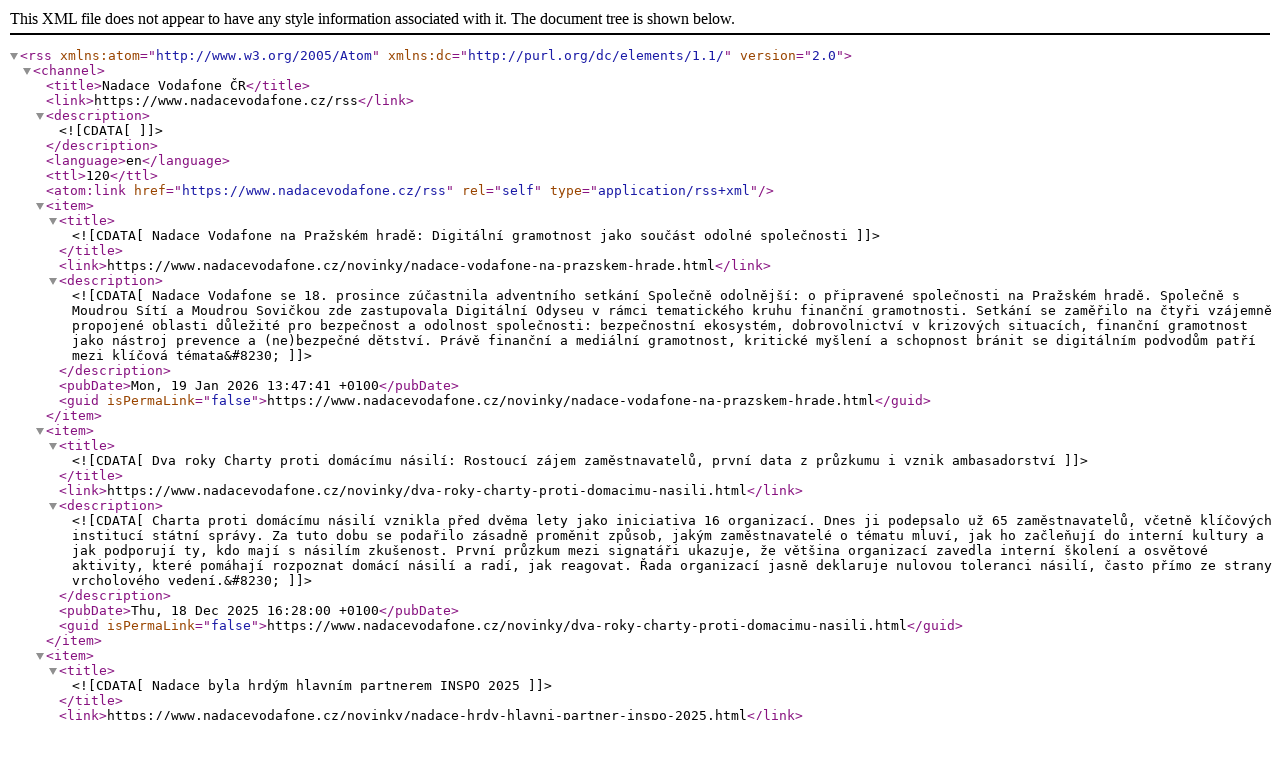

--- FILE ---
content_type: text/xml; charset=UTF-8
request_url: https://www.nadacevodafone.cz/rss
body_size: 16354
content:
<?xml version="1.0" encoding="UTF-8"?>
<rss version="2.0" xmlns:atom="http://www.w3.org/2005/Atom" xmlns:dc="http://purl.org/dc/elements/1.1/">
<channel>
    <title>Nadace Vodafone ČR</title>
    <link>https://www.nadacevodafone.cz/rss</link>
    <description><![CDATA[]]></description>
    <language>en</language>
    <ttl>120</ttl>
    <atom:link href="https://www.nadacevodafone.cz/rss" rel="self" type="application/rss+xml" />
	<item>
	<title><![CDATA[Nadace Vodafone na Pražském hradě: Digitální gramotnost jako součást odolné společnosti]]></title>
	<link>https://www.nadacevodafone.cz/novinky/nadace-vodafone-na-prazskem-hrade.html</link>
	<description>
		<![CDATA[Nadace Vodafone se 18. prosince zúčastnila adventního setkání Společně odolnější: o připravené společnosti na Pražském hradě. Společně s Moudrou Sítí a Moudrou Sovičkou zde zastupovala Digitální Odyseu v rámci tematického kruhu finanční gramotnosti.
Setkání se zaměřilo na čtyři vzájemně propojené oblasti důležité pro bezpečnost a odolnost společnosti: bezpečnostní ekosystém, dobrovolnictví v krizových situacích, finanční gramotnost jako nástroj prevence a (ne)bezpečné dětství. Právě finanční a mediální gramotnost, kritické myšlení a schopnost bránit se digitálním podvodům patří mezi klíčová témata&#8230;]]>
	</description>
	<pubDate>Mon, 19 Jan 2026 13:47:41 +0100</pubDate>
	<guid isPermaLink="false">https://www.nadacevodafone.cz/novinky/nadace-vodafone-na-prazskem-hrade.html</guid>
</item>

<item>
	<title><![CDATA[Dva roky Charty proti domácímu násilí: Rostoucí zájem zaměstnavatelů, první data z průzkumu i vznik ambasadorství]]></title>
	<link>https://www.nadacevodafone.cz/novinky/dva-roky-charty-proti-domacimu-nasili.html</link>
	<description>
		<![CDATA[Charta proti domácímu násilí vznikla před dvěma lety jako iniciativa 16 organizací. Dnes ji podepsalo už 65 zaměstnavatelů, včetně klíčových institucí státní správy. Za tuto dobu se podařilo zásadně proměnit způsob, jakým zaměstnavatelé o tématu mluví, jak ho začleňují do interní kultury a jak podporují ty, kdo mají s násilím zkušenost.
První průzkum mezi signatáři ukazuje, že většina organizací zavedla interní školení a osvětové aktivity, které pomáhají rozpoznat domácí násilí a radí, jak reagovat. Řada organizací jasně deklaruje nulovou toleranci násilí, často přímo ze strany vrcholového vedení.&#8230;]]>
	</description>
	<pubDate>Thu, 18 Dec 2025 16:28:00 +0100</pubDate>
	<guid isPermaLink="false">https://www.nadacevodafone.cz/novinky/dva-roky-charty-proti-domacimu-nasili.html</guid>
</item>

<item>
	<title><![CDATA[Nadace byla hrdým hlavním partnerem INSPO 2025]]></title>
	<link>https://www.nadacevodafone.cz/novinky/nadace-hrdy-hlavni-partner-inspo-2025.html</link>
	<description>
		<![CDATA[Letošní INSPO nabídlo společný dopolední program a tři paralelní odpolední sekce věnované přístupnosti digitálních služeb, technologiím podporujícím vzdělávání a zaměstnávání lidí se zdravotním postižením a řešením pro osoby se sluchovým postižením. V rámci akce byla k vidění i výstavní část s aplikacemi, kompenzačními pomůckami a dalšími službami z oblasti asistivních technologií. Všechny přednášky byly tlumočeny do znakového jazyka a doplněny simultánním přepisem.
Významnou součástí programu byla také přednáška naší ředitelky Zuzany Holé, která připomněla, že jsme za téměř dvacet let podpořili&#8230;]]>
	</description>
	<pubDate>Thu, 18 Dec 2025 08:29:00 +0100</pubDate>
	<guid isPermaLink="false">https://www.nadacevodafone.cz/novinky/nadace-hrdy-hlavni-partner-inspo-2025.html</guid>
</item>

<item>
	<title><![CDATA[Setkání Charty proti domácímu násilí přineslo první výsledky průzkumu i nové impulzy]]></title>
	<link>https://www.nadacevodafone.cz/novinky/konference-charty.html</link>
	<description>
		<![CDATA[Výsledky průzkumu mezi signatáři
Na setkání jsme představili první výstupy z průzkumu mezi zaměstnanci a zaměstnankyněmi zapojených organizací. Z více než 2 000 odpovídajících 34 % uvedlo, že má osobní zkušenost s některou z forem domácího násilí, nejčastěji s ponižováním a nadávkami. Až 90 % lidí doufá, že jim v takové situaci zaměstnavatel poskytne podporu. Tato data potvrzují význam pracoviště při prevenci i pomoci.
Jak komunikovat o domácím násilí citlivě
Diskutovali jsme také o tom, jak o domácím násilí mluvit tak, aby sdělení byla bezpečná a respektující. Zdůraznili jsme potřebu zapojovat&#8230;]]>
	</description>
	<pubDate>Mon, 08 Dec 2025 17:24:37 +0100</pubDate>
	<guid isPermaLink="false">https://www.nadacevodafone.cz/novinky/konference-charty.html</guid>
</item>

<item>
	<title><![CDATA[Giving Tuesday]]></title>
	<link>https://www.nadacevodafone.cz/novinky/giving-tuesday.html</link>
	<description>
		<![CDATA[Charta proti domácímu násilí se letos společně se svými signatáři připojí k celosvětovému dni štědrosti Giving Tuesday, který připadá na 2. prosince 2025. Cílem je podpořit pomoc lidem zažívajícím domácí násilí – finančně i materiálně.

Finanční sbírka bude probíhat na platformě Darujme.cz pod hlavičkou Nadace Via. Výtěžek poputuje na provoz a rozvoj Linky 116 016, celostátní bezplatné krizové linky pro ženy zažívající domácí násilí, kterou provozuje organizace ROSA – centrum pro ženy.
 
 
Materiální sbírka pomůže ženám v krizové situaci a přispěje k vybavení krizového centra, Azylového domu&#8230;]]>
	</description>
	<pubDate>Fri, 31 Oct 2025 15:19:00 +0100</pubDate>
	<guid isPermaLink="false">https://www.nadacevodafone.cz/novinky/giving-tuesday.html</guid>
</item>

<item>
	<title><![CDATA[Říjen měsíc seniorů]]></title>
	<link>https://www.nadacevodafone.cz/novinky/rijen-mesic-senioru.html</link>
	<description>
		<![CDATA[Novinka v Digitální odysee
V rámci on-line kurzu Digitální odysea jsme představili novou kapitolu Svět AI. Ta srozumitelně a prakticky vysvětluje, jak AI funguje a jak může usnadnit každodenní život. Od vyhledávání informací po komunikaci s rodinou. Kurz doplňuje už existující lekce o digitální bezpečnosti, mediální gramotnosti či online nakupování. 

Zůstat v pohybu
Součástí měsíce seniorů je i spolupráce s Fakultou tělesné výchovy a sportu Univerzity Karlovy, která v novém Centru aktivního života seniorů nabízí aktivity zaměřené na pohyb, zdraví a celkovou kondici. 1. října proběhlo slavnostní&#8230;]]>
	</description>
	<pubDate>Mon, 20 Oct 2025 13:37:08 +0200</pubDate>
	<guid isPermaLink="false">https://www.nadacevodafone.cz/novinky/rijen-mesic-senioru.html</guid>
</item>

<item>
	<title><![CDATA[Novinka v kurzu Digitální Odysea]]></title>
	<link>https://www.nadacevodafone.cz/novinky/novinka-v-kurzu-digitalni-odysea.html</link>
	<description>
		<![CDATA[Díky spolupráci s Elpidou si teď můžete projít kapitolu „Objevte fascinující svět umělé inteligence“ a dozvědět se o AI. Co to vlastně je? Jak funguje? Kde se s ní setkáváme v každodenním životě a jak může pomáhat v běžných situacích? 
Celý kurz je dostupný zdarma. ]]>
	</description>
	<pubDate>Mon, 20 Oct 2025 13:01:00 +0200</pubDate>
	<guid isPermaLink="false">https://www.nadacevodafone.cz/novinky/novinka-v-kurzu-digitalni-odysea.html</guid>
</item>

<item>
	<title><![CDATA[IKEM se připojil k Chartě proti domácímu násilí]]></title>
	<link>https://www.nadacevodafone.cz/novinky/ikem-se-pripojil-k-charte-proti-domacimu-nasili.html</link>
	<description>
		<![CDATA[Institut klinické a experimentální medicíny (IKEM) se stal první nemocnicí v Česku, která podepsala Chartu proti domácímu násilí, kterou Nadace Vodafone založila ve spolupráci s IKEA a Rosa - Centrum pro ženy. 
IKEM chce s pomocí Charty vytvořit bezpečné prostředí nejen pro své zaměstnance, ale i pro pacienty. Součástí závazku je například možnost anonymních konzultací s odborníky nebo jasné postupy pomoci. „Chceme dát jasně najevo, že v IKEM násilí netolerujeme a aktivně podporujeme oběti,“ říká ředitelka nemocnice Helena Rögnerová.
Více o připojení se IKEMu do Charty proti domácímu násilí se&#8230;]]>
	</description>
	<pubDate>Mon, 06 Oct 2025 13:14:45 +0200</pubDate>
	<guid isPermaLink="false">https://www.nadacevodafone.cz/novinky/ikem-se-pripojil-k-charte-proti-domacimu-nasili.html</guid>
</item>

<item>
	<title><![CDATA[Když je v práci líp než doma - konference pro signatáře Charty]]></title>
	<link>https://www.nadacevodafone.cz/novinky/kdyz-je-v-praci-lip-nez-doma-konference-pro-signatare-charty.html</link>
	<description>
		<![CDATA[Po dvou letech od vzniku Charty proti domácímu násilí se tato iniciativa rozrostla pětinásobně. Během roku probíhají pravidelná pracovní setkání, kde si signatáři vyměňují zkušenosti a vzájemně si pomáhají s nastavováním interních procesů. Na tyto aktivity naváže na podzim konference Když je v práci líp než doma, která nabídne pohled na další, často opomíjené aspekty problematiky domácího násilí a role zaměstnavatelů. Účastníci se setkají s pomáhajícími organizacemi a čeká je i praktická networkingová část. V úvodu proběhne slavnostní podpis nových členů.
Kdy a kde:
27. listopadu 2025, Vlastenecký&#8230;]]>
	</description>
	<pubDate>Tue, 30 Sep 2025 10:28:00 +0200</pubDate>
	<guid isPermaLink="false">https://www.nadacevodafone.cz/novinky/kdyz-je-v-praci-lip-nez-doma-konference-pro-signatare-charty.html</guid>
</item>

<item>
	<title><![CDATA[Letem digitálním světem v Praze!]]></title>
	<link>https://www.nadacevodafone.cz/novinky/letem-digitalnim-svetem-v-praze.html</link>
	<description>
		<![CDATA[Přijďte ve středu 10. září do Městské knihovny Jezerka na Praze 4 a objevte, jak vám mohou umělá inteligence, virtuální realita, chytré aplikace nebo robotika usnadnit a zpestřit život.
Čekají vás bezplatné přednášky, praktické kurzy i zábavné workshopy pro všechny generace.]]>
	</description>
	<pubDate>Tue, 02 Sep 2025 12:44:00 +0200</pubDate>
	<guid isPermaLink="false">https://www.nadacevodafone.cz/novinky/letem-digitalnim-svetem-v-praze.html</guid>
</item>

<item>
	<title><![CDATA[Charta proti domácímu násilí nabízí manuál pro zapojené organizace]]></title>
	<link>https://www.nadacevodafone.cz/novinky/charta-proti-domacimu-nasili-nabizi-manual.html</link>
	<description>
		<![CDATA[Signatářské organizace Charty proti domácímu násilí mají k dispozici nový praktický manuál, který přináší konkrétní doporučení, návody a inspiraci, jak na pracovištích reagovat na domácí násilí a jak aktivně přispívat k prevenci.
Na tvorbě manuálu se podílela řada odbornic a odborníků z řad signatářů i státní správy. Moc děkujeme!
“Je to komplexní návod, jak začít i jak pokračovat v naplňování Charty. Příklady z praxe nabízejí unikátní pohled přímo dovnitř zapojených organizací a popisují vnitřní procesy a postupy, jak nastavení zavádět. Věřím, že navzdory svému rozsahu je to srozumitelný a čtivý&#8230;]]>
	</description>
	<pubDate>Wed, 09 Jul 2025 10:11:00 +0200</pubDate>
	<guid isPermaLink="false">https://www.nadacevodafone.cz/novinky/charta-proti-domacimu-nasili-nabizi-manual.html</guid>
</item>

<item>
	<title><![CDATA[Nadace Vodafone a FAMO opět na KVIFF]]></title>
	<link>https://www.nadacevodafone.cz/novinky/nadace-vodafone-a-famo-opet-na-kviff.html</link>
	<description>
		<![CDATA[I letos má Nadace Vodafone na Mezinárodním filmovém festivalu Karlovy Vary společný program s filmovou školou FAMO v Písku. Ve Vodafone zóně se můžete těšit na sérii besed a dopoledních promítání krátkých studentských filmů se silnými společenskými tématy.
 
PROGRAM
BESEDY s Nadací Vodafone a hosty
Neděle 6. 7. / 16:00–17:00
Užité umění v kinematografii aneb spot pro Nadaci VodafoneDebata s mladými tvůrci o tom, co znamená tvořit s omezeným rozpočtem, ale velkou kreativitou. Téma spotu Digitální odysea a první zkušenosti začínajících filmařů.
Debaty se zúčastní: Julie Dančová, František Pecina,&#8230;]]>
	</description>
	<pubDate>Thu, 03 Jul 2025 10:10:00 +0200</pubDate>
	<guid isPermaLink="false">https://www.nadacevodafone.cz/novinky/nadace-vodafone-a-famo-opet-na-kviff.html</guid>
</item>

<item>
	<title><![CDATA[Charta proti domácímu násilí: roste počet členů i sdílených zkušeností]]></title>
	<link>https://www.nadacevodafone.cz/novinky/charta-proti-domacimu-nasili-roste-pocet-clenu-i-sdilenych-zkusenosti.html</link>
	<description>
		<![CDATA[Ve čtvrtek 6. března proběhlo třetí pracovní setkání signatářů Charty proti domácímu násilí, kterou dnes podporuje už 47 organizací. Ty aktivně nastavují interní procesy, aby dokázaly pomoci zaměstnancům a zaměstnankyním, kteří by mohli zažívat domácí násilí.
Setkání hostila advokátní kancelář HAVEL & PARTNERS, která poskytla prostor i organizační podporu. Velkou částí programu prováděla účastníky Branislava Marvánová Vargová z organizace ROSA - centrum pro ženy, které je odborným garantem Charty proti domácímu násilí. 
Jedním z hlavních témat byla nová legislativa týkající se domácího násilí&#8230;]]>
	</description>
	<pubDate>Sun, 09 Mar 2025 17:41:00 +0100</pubDate>
	<guid isPermaLink="false">https://www.nadacevodafone.cz/novinky/charta-proti-domacimu-nasili-roste-pocet-clenu-i-sdilenych-zkusenosti.html</guid>
</item>

<item>
	<title><![CDATA[Učíme seniory rozeznávat online podvody]]></title>
	<link>https://www.nadacevodafone.cz/novinky/ucime-seniory-rozeznavat-online-podvody.html</link>
	<description>
		<![CDATA[Nová lekce Digitální Odysey se věnuje nejčastějším podvodným praktikám, se kterými se mohou senioři setkat. Kurz například vysvětluje, jak reagovat na podvodné e-maily či telefonáty vydávající se za oficiální úřady, jak nenaletět falešným internetovým obchodům nebo jak se chránit před scamovými podvody, které se snaží vylákat údaje o platební kartě.
Senioři se během kurzu také dozvědí, jak bezpečně pracovat s online bankovnictvím, jak si nastavit bezpečná hesla a jak rozpoznat podezřelé aktivity na svém účtu. Program klade důraz na praktické příklady a srozumitelné návody, aby byl přístupný i&#8230;]]>
	</description>
	<pubDate>Wed, 26 Feb 2025 11:41:00 +0100</pubDate>
	<guid isPermaLink="false">https://www.nadacevodafone.cz/novinky/ucime-seniory-rozeznavat-online-podvody.html</guid>
</item>

<item>
	<title><![CDATA[Aplikace Záchranka nově pomáhá i ve Finsku!]]></title>
	<link>https://www.nadacevodafone.cz/novinky/aplikace-zachranka-nove-pomaha-i-ve-finsku!.html</link>
	<description>
		<![CDATA[Finsko patří mezi oblíbené destinace českých turistů i pracovníků. Každoročně sem míří tisíce lidí. Díky novému propojení však už není nutné stahovat lokální aplikaci – Záchranka vás automaticky spojí s finskou tísňovou službou a odešle vaši přesnou polohu.
„Jsem velmi rád, že se díky spolupráci s finskými kolegy a iniciativě PEMEA (Pan European Emergency App) podařilo propojit aplikaci Záchranka s finskou tísňovou linkou. Čeští uživatelé se tak mohou i v zahraničí spolehnout na svůj osvědčený nástroj pro přivolání pomoci,“ říká Filip Maleňák, autor aplikace Záchranka.
Vedle Čechů cestujících&#8230;]]>
	</description>
	<pubDate>Wed, 26 Feb 2025 11:04:36 +0100</pubDate>
	<guid isPermaLink="false">https://www.nadacevodafone.cz/novinky/aplikace-zachranka-nove-pomaha-i-ve-finsku!.html</guid>
</item>

<item>
	<title><![CDATA[Mezi zaměstnavateli roste zájem o prevenci domácího násilí]]></title>
	<link>https://www.nadacevodafone.cz/novinky/mezi-zamestnavateli-roste-zajem-o-prevenci-domaciho-nasili-charta-proti-domacimu-nasili-ma-dalsich-14-signataru.html</link>
	<description>
		<![CDATA[Domácí násilí ve všech svých formách představuje závažné porušování lidských práv. Právě na Mezinárodní den lidských práv přistoupilo dalších 14 organizací k Chartě proti domácímu násilí, která je zavazuje vytvářet bezpečná pracoviště poskytující podporu obětem domácího násilí.
Za první rok existence platformy se počet signatářů takřka ztrojnásobil. Po přistoupení tří ministerstev, kraje, univerzity, výzkumného pracoviště, knihovny, dvou PR agentur, dvou státních organizací a dvou velkých firem dosáhla Charta proti domácímu násilí 46 členů. Tito signatáři z řad byznysu, neziskových organizací&#8230;]]>
	</description>
	<pubDate>Wed, 11 Dec 2024 11:01:00 +0100</pubDate>
	<guid isPermaLink="false">https://www.nadacevodafone.cz/novinky/mezi-zamestnavateli-roste-zajem-o-prevenci-domaciho-nasili-charta-proti-domacimu-nasili-ma-dalsich-14-signataru.html</guid>
</item>

<item>
	<title><![CDATA[116 016 - Nová linka pomoci pro ženy ohrožené domácím násilím]]></title>
	<link>https://www.nadacevodafone.cz/novinky/116-016-nova-linka-pomoci-pro-zeny-ohrozene-domacim-nasilim.html</link>
	<description>
		<![CDATA[Ženy zažívající domácí násilí se dovolají nonstop a bezplatně na novou linku 116 016 i v České republice. Volat mohou i anonymně.
S technickým zajištění a spuštěním linky 116 016 pomohla Nadace Vodafone a společnost Vodafone. 
„Číslo 116 016  je evropské harmonizované číslo pro oběti násilí na ženách. Rada Evropy oznámila vyčlenění tohoto evropského čísla při příležitosti Mezinárodního dne proti násilí na ženách v roce 2022 a vyzvala všechny členské země, aby zajistily provoz linky 116 016 pro oběti násilí na ženách na svém území. Harmonizovaná linka pomoci má sloužit k boji proti násilí na ženách&#8230;]]>
	</description>
	<pubDate>Wed, 27 Nov 2024 23:31:00 +0100</pubDate>
	<guid isPermaLink="false">https://www.nadacevodafone.cz/novinky/116-016-nova-linka-pomoci-pro-zeny-ohrozene-domacim-nasilim.html</guid>
</item>

<item>
	<title><![CDATA[Spouštíme kampaň za ukončení násilí na ženách a zdůrazňujeme roli přátel a rodiny při podpoře obětí]]></title>
	<link>https://www.nadacevodafone.cz/novinky/spoustime-kampan-za-ukonceni-nasili-na-zenach-a-zduraznujeme-roli-pratel-a-rodiny-pri-podpore-obeti.html</link>
	<description>
		<![CDATA[Nadace Vodafone spouští novou kampaň na sociálních sítích s cílem zdůraznit zásadní roli rodiny a přátel při podpoře obětí domácího násilí. Kampaň cílí na ženy, které mohou potřebovat pomoc a směřuje je na webové stránky, aplikaci a widget Bright Sky. Ty nabízejí ověřené informace, kontakty na pomoc i praktické tipy, jak podpořit někoho blízkého.
Nadace Vodafone se už potřetí připojuje ke kampani OSN s názvem „16 dní aktivismu“ - globální iniciativě bojující proti genderově podmíněnému násilí, kterou vede generální tajemník OSN António Guterres. Kampaň začíná 25. listopadu na Mezinárodní den za&#8230;]]>
	</description>
	<pubDate>Mon, 25 Nov 2024 21:41:00 +0100</pubDate>
	<guid isPermaLink="false">https://www.nadacevodafone.cz/novinky/spoustime-kampan-za-ukonceni-nasili-na-zenach-a-zduraznujeme-roli-pratel-a-rodiny-pri-podpore-obeti.html</guid>
</item>

<item>
	<title><![CDATA[Akademie proti domácímu násilí přilákala rekordní publikum]]></title>
	<link>https://www.nadacevodafone.cz/novinky/akademie-proti-domacimu-nasili-prilakala-rekordni-pocet-ucastniku.html</link>
	<description>
		<![CDATA[Domácí násilí není jen soukromá záležitost – jeho dopady zasahují i na pracoviště. Jak mohou zaměstnavatelé podpořit své lidi? O tom byla další Akademie proti domácímu násilí, která se minulý týden konala v prostorách IKEA.]]>
	</description>
	<pubDate>Mon, 25 Nov 2024 11:07:00 +0100</pubDate>
	<guid isPermaLink="false">https://www.nadacevodafone.cz/novinky/akademie-proti-domacimu-nasili-prilakala-rekordni-pocet-ucastniku.html</guid>
</item>

<item>
	<title><![CDATA[Prezident Pavel ocenil organizaci podporující oběti domácího násilí]]></title>
	<link>https://www.nadacevodafone.cz/novinky/prezident-pavel-ocenil-organizaci-podporujici-obeti-domaciho-nasili.html</link>
	<description>
		<![CDATA[U příležitosti státního svátku dne 28. října udělil prezident Petr Pavel Medaili za zásluhy třem ženám, které svou prací a odhodláním neúnavně přispívají k lepšímu životu nás všech. S hrdostí a radostí můžeme říct, že všechny tři laureátky v určitých momentech spojily, nebo stále spojují, své projekty s Nadací Vodafone.
O kom je řeč?
✨ Dita Horochovská – Zakladatelka organizace SILOU HLASU, z.s., která pomáhá lidem se zdravotním postižením žít plnohodnotný život.
✨ Zdeňka Prokopová – Spoluzakladatelka organizace ROSA – centrum pro ženy, která už přes 30 let podporuje oběti domácího násilí.
✨&#8230;]]>
	</description>
	<pubDate>Tue, 29 Oct 2024 08:28:00 +0100</pubDate>
	<guid isPermaLink="false">https://www.nadacevodafone.cz/novinky/prezident-pavel-ocenil-organizaci-podporujici-obeti-domaciho-nasili.html</guid>
</item>

<item>
	<title><![CDATA[Program Digitální odysea pomáhá zdarma seniorům vyznat se v online světě]]></title>
	<link>https://www.nadacevodafone.cz/novinky/program-digitalni-odysea-pomaha-zdarma-seniorum-vyznat-se-v-online-svete.html</link>
	<description>
		<![CDATA[A v Česku ho využilo už přes 50 tisíc lidí. Mezinárodní den seniorů připadá na 1. října. Nadace Vodafone se s programem Digitální odysea věnuje seniorům dlouhodobě každý den.]]>
	</description>
	<pubDate>Mon, 07 Oct 2024 11:30:00 +0200</pubDate>
	<guid isPermaLink="false">https://www.nadacevodafone.cz/novinky/program-digitalni-odysea-pomaha-zdarma-seniorum-vyznat-se-v-online-svete.html</guid>
</item>

<item>
	<title><![CDATA[Další významní signatáři Charty proti domácímu násilí]]></title>
	<link>https://www.nadacevodafone.cz/novinky/dalsi-vyznamni-signatari-charty-proti-domacimu-nasili.html</link>
	<description>
		<![CDATA[Podpisem Charty, týkající se aktivního prosazování prevence domácího násilí a podporu jeho obětem, stvrdilo svůj závazek dalších 11 zástupců a zástupkyň jednotlivých ministerstev a dalších institucí.]]>
	</description>
	<pubDate>Tue, 17 Sep 2024 13:30:00 +0200</pubDate>
	<guid isPermaLink="false">https://www.nadacevodafone.cz/novinky/dalsi-vyznamni-signatari-charty-proti-domacimu-nasili.html</guid>
</item>

<item>
	<title><![CDATA[Nadace Vodafone a FAMO jedou na KVIFF]]></title>
	<link>https://www.nadacevodafone.cz/novinky/nadace-vodafone-a-famo-jedou-na-kviff.html</link>
	<description>
		<![CDATA[Bohatému programu Vodafone zóny budou letos kralovat zajímavé besedy s odborníky, tvůrci a herci. Budeme se na nich bavit o důležitých tématech, kterým se v Nadaci Vodafone věnujeme každý den. Zároveň pro vás budeme promítat ty nejlepší krátké studentské filmy. Těšíme se na vás!
PROGRAM
 
BESEDY (vždy od 14.00)
pondělí 1. 7.
Filmové naděje z písecké FAMOJestli jednou odhlasují radní v Písku výstavbu „Chodníku slávy“, to nevíme, ale podle množství dosažených ocenění, které studentské filmy z FAMO sbírají, doporučujeme, aby byl hodně dlouhý a široký! O tom, jaké to je studovat na Filmové akademii&#8230;]]>
	</description>
	<pubDate>Thu, 27 Jun 2024 13:00:00 +0200</pubDate>
	<guid isPermaLink="false">https://www.nadacevodafone.cz/novinky/nadace-vodafone-a-famo-jedou-na-kviff.html</guid>
</item>

<item>
	<title><![CDATA[Den linky 155]]></title>
	<link>https://www.nadacevodafone.cz/novinky/den-linky-155.html</link>
	<description>
		<![CDATA[Každý den v roce, sedm dní v týdnu, 24 hodin denně je Zdravotnická záchranná služba připravena poskytnout nezbytnou pomoc všem občanům České republiky. V loňském roce ošetřila více než milion pacientů a z operačních středisek vyjíždí vozidlo záchranné služby přibližně každých 28 vteřin k lidem, kteří potřebují pomoc. Proto si každoročně připomínáme Den linky 155, který symbolicky připadá na 15. května, abychom ocenili práci záchranářů. Součástí systému ZZS je také aplikace Záchranka, dlouhodobě podporovaná Nadací Vodafone, která přináší rychlou pomoc prostřednictvím moderních technologií.
Klíčové spojení&#8230;]]>
	</description>
	<pubDate>Tue, 14 May 2024 11:16:00 +0200</pubDate>
	<guid isPermaLink="false">https://www.nadacevodafone.cz/novinky/den-linky-155.html</guid>
</item>

<item>
	<title><![CDATA[Testování prototypů v zahraničí, nové funkce a posilování marketingu – jedenáctý ročník Laboratoře Nadace Vodafone je v plném proudu]]></title>
	<link>https://www.nadacevodafone.cz/novinky/testovani-prototypu-v-zahranici,-nove-funkce-a-posilovani-marketingu-–-jedenacty-rocnik-laboratore-nadace-vodafone-je-v-plnem-proudu.html</link>
	<description>
		<![CDATA[Praha 23. dubna 2024 – Rozvinout nebo nastartovat zajímavý technologický projekt se společenským přesahem – to je cílem Laboratoře Nadace Vodafone, jejíž jedenáctý ročník je aktuálně v plném proudu. Mezi projekty se v letošním ročníku představily VR CPR, OMG Robotics, Vyslovuj a Théseus. Projektům se za dobu v akceleračním programu podařilo distribuovat své produkty k testování v zahraničí, rozšiřovat portfolio funkcí a posilovat marketingové aktivity. 
„Každý rok se těšíme, jaké zajímavé projekty v Laboratoři přivítáme, a ani jedenáctý ročník nezklamal naše očekávání. Vidíme, že se týmy snaží&#8230;]]>
	</description>
	<pubDate>Wed, 24 Apr 2024 12:10:36 +0200</pubDate>
	<guid isPermaLink="false">https://www.nadacevodafone.cz/novinky/testovani-prototypu-v-zahranici,-nove-funkce-a-posilovani-marketingu-–-jedenacty-rocnik-laboratore-nadace-vodafone-je-v-plnem-proudu.html</guid>
</item>

<item>
	<title><![CDATA[Charta proti domácímu násilí má další významné signatáře]]></title>
	<link>https://www.nadacevodafone.cz/novinky/charta-proti-domacimu-nasili-ma-dalsi-vyznamne-signatare.html</link>
	<description>
		<![CDATA[Praha 17. dubna 2024 
Chartu proti domácímu násilí podepisují další organizace. Po prvotních šestnácti signatářích, kteří podepsali Chartu u jejího představení v prosinci, se 17. dubna připojili také zástupci Amazonu, České pošty, Havel & Partners, KB Pojišťovny a Ministerstva zdravotnictví ČR. Celkem 21 subjektů se tak nyní veřejně staví za podporu prevence domácího násilí a pomoci jeho obětem.
Charta proti domácímu násilí vznikla ze společné iniciativy Nadace Vodafone, společnosti IKEA a organizace ROSA Centrum pro ženy, pod záštitou Odboru rovnosti žen a mužů Úřadu vlády a zmocněnkyně vlády&#8230;]]>
	</description>
	<pubDate>Thu, 18 Apr 2024 15:37:00 +0200</pubDate>
	<guid isPermaLink="false">https://www.nadacevodafone.cz/novinky/charta-proti-domacimu-nasili-ma-dalsi-vyznamne-signatare.html</guid>
</item>

<item>
	<title><![CDATA[Organizace hledají cesty, jak podpořit oběti domácího násilí ve svých týmech]]></title>
	<link>https://www.nadacevodafone.cz/novinky/organizace-hledaji-cesty,-jak-podporit-obeti-domaciho-nasili-ve-svych-tymech.html</link>
	<description>
		<![CDATA[Symbolicky před Mezinárodním dnem žen se uskutečnilo první pracovní setkání signatářů Charty proti domácímu násilí. Celkem 16 firem a institucí se koncem loňského roku zavázalo k podpoře obětí domácího násilí na svých pracovištích a k podpoře prevence násilí ve společnosti.
Na workshopu se sešli zástupci firem a organizací, kteří se aktivně podílejí na boji proti domácímu násilí. Pod vedením Branislavy Marvánové Vargové z organizace ROSA Centrum pro ženy získali důležitý vhled do problematiky násilí, jak poznat signály a čeho si všímat u kolegyň a kolegů, co dělat i co nedělat. A že je potřeba&#8230;]]>
	</description>
	<pubDate>Sun, 17 Mar 2024 22:21:00 +0100</pubDate>
	<guid isPermaLink="false">https://www.nadacevodafone.cz/novinky/organizace-hledaji-cesty,-jak-podporit-obeti-domaciho-nasili-ve-svych-tymech.html</guid>
</item>

<item>
	<title><![CDATA[Vodafone zahájil celosvětovou kampaň „1 ze 3“]]></title>
	<link>https://www.nadacevodafone.cz/novinky/vodafone-zahajil-celosvetovou-kampan-„1-ze-3“.html</link>
	<description>
		<![CDATA[Výzkumy Světové zdravotnické organizace potvrzují, že každá třetí žena se během svého života setká s nějakou formou domácího násilí a tento údaj se bohužel v posledním desetiletí téměř nezměnil.
8. března 2024 na Mezinárodní den žen zahájil Vodafone celosvětovou kampaň „1 ze 3“, která si klade za cíl zvýšit povědomí o domácím násilí a poskytnout podporu jeho obětem nebo jejich blízkým.
Kampaň navazuje na práci Nadace Vodafone v uplynulém desetiletí, která využívá technologie k propojení milionů lidí zasažených domácím násilím, poskytující jim poradenství, podporu a edukaci. To zahrnuje bezpečnou&#8230;]]>
	</description>
	<pubDate>Wed, 13 Mar 2024 08:31:00 +0100</pubDate>
	<guid isPermaLink="false">https://www.nadacevodafone.cz/novinky/vodafone-zahajil-celosvetovou-kampan-„1-ze-3“.html</guid>
</item>

<item>
	<title><![CDATA[Aplikace Záchranka si k osmým narozeninám nadělila spolupráci s jihomoravskou policií]]></title>
	<link>https://www.nadacevodafone.cz/novinky/aplikace-zachranka-si-k-osmym-narozeninam-nadelila-spolupraci-s-jihomoravskou-policii.html</link>
	<description>
		<![CDATA[Aktuálně ji má ve svém telefonu přes 2,5 milionu lidí a za dobu svého fungování zprostředkovala více než 150 tisíc tísňových volání. Kromě velmi dobře fungující spolupráce se všemi čtrnácti záchrannými službami postupně navázala partnerství i s Horskou službou a Vodní záchrannou službou Českého červeného kříže. Nově bude aplikace Záchranka ve specifických případech předávat informace také na dispečink policie v Jihomoravském kraji.Velkým benefitem pro uživatele je i fakt, že si prostřednictvím aplikace Záchranka přivolají pomoc i v Rakousku, Maďarsku a na slovenských horách. Posledními novinkami&#8230;]]>
	</description>
	<pubDate>Tue, 12 Mar 2024 14:59:31 +0100</pubDate>
	<guid isPermaLink="false">https://www.nadacevodafone.cz/novinky/aplikace-zachranka-si-k-osmym-narozeninam-nadelila-spolupraci-s-jihomoravskou-policii.html</guid>
</item>

<item>
	<title><![CDATA[V aplikaci Bright Sky lidé nově najdou i nejbližší POL POINT]]></title>
	<link>https://www.nadacevodafone.cz/novinky/v-aplikaci-bright-sky-lide-nove-najdou-i-nejblizsi-pol-point.html</link>
	<description>
		<![CDATA[V aplikaci Bright Sky, která nabízí praktickou podporu a informace, jak reagovat na domácí násilí, mohou lidé nově najít kontakty i na nejbližší asistovanou digitální služebnu policie - POL POINT]]>
	</description>
	<pubDate>Fri, 01 Mar 2024 10:21:00 +0100</pubDate>
	<guid isPermaLink="false">https://www.nadacevodafone.cz/novinky/v-aplikaci-bright-sky-lide-nove-najdou-i-nejblizsi-pol-point.html</guid>
</item>

<item>
	<title><![CDATA[Umělá inteligence pomáhá seniorům a mladým s komunikací. Nadace Vodafone spustila první mezigenerační překladač]]></title>
	<link>https://www.nadacevodafone.cz/novinky/umela-inteligence-pomaha-seniorum-a-mladym-s-komunikaci.-nadace-vodafone-spustila-prvni-mezigeneracni-prekladac.html</link>
	<description>
		<![CDATA[Vzdělávací platforma pro dříve narozené, Digitální odysea, prošla v poslední době výraznou evolucí. Komunikační kampaň na novou platformu vytvořila kreativní agentura McCann Prague a zaměřuje se v ní na efektivnější vzdělávání seniorů v oblasti moderních technologií, se kterým pomáhají mladí a také vůbec první mezigenerační překladač poháněný umělou inteligencí.
Používat chytrý telefon zvládá stále více seniorů, ale málokdo z nich dovede využít potenciál moderních technologií na maximum. Nadace Vodafone proto v rámci svého programu Digitální odysea spustila novou vzdělávací platformu, která pomáhá&#8230;]]>
	</description>
	<pubDate>Wed, 10 Jan 2024 08:49:17 +0100</pubDate>
	<guid isPermaLink="false">https://www.nadacevodafone.cz/novinky/umela-inteligence-pomaha-seniorum-a-mladym-s-komunikaci.-nadace-vodafone-spustila-prvni-mezigeneracni-prekladac.html</guid>
</item>

<item>
	<title><![CDATA[Aplikace Záchranka spouští na zimní sezónu nový mezinárodní modul lavinové prevence]]></title>
	<link>https://www.nadacevodafone.cz/novinky/aplikace-zachranka-spousti-na-zimni-sezonu-novy-mezinarodni-modul-lavinove-prevence.html</link>
	<description>
		<![CDATA[V aplikaci Záchranka uživatelé najdou zcela nový lavinový modul. Informace o podrobné lavinové situaci jsou nově dostupné nejen v rámci Česka, ale díky přeshraničnímu propojení také v horských oblastech Slovenska a Rakouska.
V dosavadní verzi aplikace byla lavinová předpověď zobrazena pouze číselnou stupnicí 1-5. Cílem nového modulu je poskytnout uživatelům podrobné informace o lavinové prevenci pomocí jednotných mezinárodních piktogramů a detailního popisu situace přímo od horské služby. Tato funkce byla vyvinuta ve spolupráci s Horskou službou (HS) a Horskou záchrannou službou SK (HZS SK) a&#8230;]]>
	</description>
	<pubDate>Wed, 20 Dec 2023 15:26:00 +0100</pubDate>
	<guid isPermaLink="false">https://www.nadacevodafone.cz/novinky/aplikace-zachranka-spousti-na-zimni-sezonu-novy-mezinarodni-modul-lavinove-prevence.html</guid>
</item>

<item>
	<title><![CDATA[Firmy a instituce se spojily v boji proti domácímu násilí. Ve společné Chartě se zavazují k osvětě a pomoci obětem z vlastních řad]]></title>
	<link>https://www.nadacevodafone.cz/novinky/firmy-a-instituce-se-spojily-v-boji-proti-domacimu-nasili.-ve-spolecne-charte-se-zavazuji-k-osvete-a-pomoci-obetem-z-vlastnich-rad.html</link>
	<description>
		<![CDATA[Praha 11. prosince 2023 - Každá pátá žena se během života setká s fyzickým nebo sexuálním násilím, nějakou z forem psychického zneužívání zažije dokonce téměř 50 % Češek. Toto násilí tak představuje jednu z nejčastějších forem porušení lidských práv. Závažnost dopadů domácího násilí si uvědomují i tuzemští zaměstnavatelé z řad firem a institucí, celkem 16 jich společně podepsalo Chartu proti domácímu násilí. Ta byla symbolicky představena 11. prosince při příležitosti Mezinárodního dne lidských práv.
Charta proti domácímu násilí vznikla ze společné iniciativy Vodafonu, IKEA a organizace ROSA Centrum&#8230;]]>
	</description>
	<pubDate>Mon, 11 Dec 2023 17:19:00 +0100</pubDate>
	<guid isPermaLink="false">https://www.nadacevodafone.cz/novinky/firmy-a-instituce-se-spojily-v-boji-proti-domacimu-nasili.-ve-spolecne-charte-se-zavazuji-k-osvete-a-pomoci-obetem-z-vlastnich-rad.html</guid>
</item>

<item>
	<title><![CDATA[Virtuální trenažér resuscitace či digitální logoped – do jedenáctého ročníku Laboratoře Nadace Vodafone se probojovala čtveřice inovativních projektů]]></title>
	<link>https://www.nadacevodafone.cz/novinky/virtualni-trenazer-resuscitace-ci-digitalni-logoped-–-do-jedenacteho-rocniku-laboratore-nadace-vodafone-se-probojovala-ctverice-inovativnich-projekt.html</link>
	<description>
		<![CDATA[Praha 22. listopadu 2023 – Pomoci v růstu nadějným technologickým projektům se sociálním přesahem – to je cíl akceleračního programu Laboratoř Nadace Vodafone, který zahájil svůj jedenáctý ročník. Do něj se přihlásilo celkem 91 soutěžících, z nichž program vybral deset postupujících projektů. V rámci listopadového bootcampu se do finále probojovala vítězná čtveřice: digitální logoped Vyslovuj, virtuální trenažér resuscitace VR CRP, projekt Théseus zpřístupňující digitální obsah nevidomým a OMG Robotics budující na školách výuku informatiky, robotiky a polytechniky. Finalisty nyní čeká půlroční&#8230;]]>
	</description>
	<pubDate>Wed, 22 Nov 2023 13:42:00 +0100</pubDate>
	<guid isPermaLink="false">https://www.nadacevodafone.cz/novinky/virtualni-trenazer-resuscitace-ci-digitalni-logoped-–-do-jedenacteho-rocniku-laboratore-nadace-vodafone-se-probojovala-ctverice-inovativnich-projekt.html</guid>
</item>

<item>
	<title><![CDATA[Nadace Vodafone je partnerem Týdne pro Digitální Česko. Organizuje vzdělávací aktivity pro seniory v regionech]]></title>
	<link>https://www.nadacevodafone.cz/novinky/nadace-vodafone-je-partnerem-tydne-pro-digitalni-cesko.-organizuje-vzdelavaci-aktivity-pro-seniory-v-regionech.html</link>
	<description>
		<![CDATA[Budoucnost je digitální. To je hlavní motto letošního ročníku Týdne pro Digitální Česko, který startuje 20. listopadu pod záštitou vicepremiéra pro digitalizaci Ivana Bartoše. Partnerem letošního ročníku je i Nadace Vodafone, která pomáhá seniorům po celé ČR neztratit se v on-line světě a nabídne v Praze i regionech řadu inspirativních přednášek, workshopů a akcí. Na nich se starší generace naučí nejen to, jak technologie ovládat, ale také třeba rozpoznávat fake news nebo zabezpečit své aplikace.
Týden pro Digitální Česko startuje v pondělí 20. listopadu 2023 v pražském Vnitroblocku, kde budou&#8230;]]>
	</description>
	<pubDate>Mon, 20 Nov 2023 18:19:04 +0100</pubDate>
	<guid isPermaLink="false">https://www.nadacevodafone.cz/novinky/nadace-vodafone-je-partnerem-tydne-pro-digitalni-cesko.-organizuje-vzdelavaci-aktivity-pro-seniory-v-regionech.html</guid>
</item>

<item>
	<title><![CDATA[Aplikace Bright Sky je nyní dostupná v ukrajinštině. Startuje série vzdělávacích akcí pro ukrajinskou komunitu ]]></title>
	<link>https://www.nadacevodafone.cz/novinky/aplikace-bright-sky-je-nyni-dostupna-v-ukrajinstine.-startuje-serie-vzdelavacich-akci-pro-ukrajinskou-komunitu.html</link>
	<description>
		<![CDATA[Praha, 21. 9. 2023 - Nadace Vodafone spustila ukrajinskou verzi aplikace Bright Sky na pomoc obětem domácího násilí. Mobilní aplikace nyní poskytuje podporu a informace v ukrajinštině, aby i ukrajinské ženy žijící v Česku měly přístup k relevantním informacím a odborné pomoci ve svém rodném jazyce. Na první vzdělávací akci, která se konala v prostorách Ukrajinského Centra Nusle, představily tuto novinku kvalifikované ukrajinské školitelky.
První z řady seminářů s názvem „Poznej domácí násilí a najdi pomoc pro sebe i ostatní“ se uskutečnil dne 20. září 2023 v Ukrajinském Centru Nusle Pražského&#8230;]]>
	</description>
	<pubDate>Thu, 21 Sep 2023 08:02:11 +0200</pubDate>
	<guid isPermaLink="false">https://www.nadacevodafone.cz/novinky/aplikace-bright-sky-je-nyni-dostupna-v-ukrajinstine.-startuje-serie-vzdelavacich-akci-pro-ukrajinskou-komunitu.html</guid>
</item>

<item>
	<title><![CDATA[Cenu Sociální startup roku 2023 si odnáší tvůrci bionické protézy. Na přihlášku do 11. ročníku Laboratoře mají zájemci čas do 15. října]]></title>
	<link>https://www.nadacevodafone.cz/novinky/cenu-socialni-startup-roku-2023-si-odnasi-tvurci-bionicke-protezy.-na-prihlasku-do-11.-rocniku-laboratore-nadace-vodafone-maji-zajemci-cas-do-15.-rijna.html</link>
	<description>
		<![CDATA[Praha 20. září 2023 – Akcelerační program Laboratoř Nadace Vodafone pomůže již po jedenácté v růstu nadějným technologickým projektům se sociálním přesahem. Přihlášky do nového ročníku se uzavírají již 15. října. Postupujícím finalistům poskytne Laboratoř Nadace Vodafone podporu v akceleraci a růstu zahrnující finanční injekci ve výši 100 tisíc korun, půlroční mentoring a seznámení s potenciálními partnery a investory. Své pokroky následně představí v rámci červnového Demo Day. Vítězem uplynulého ročníku se stal projekt Z-Arm, vyvíjející plnohodnotnou a funkční protézu. Na společném vyhlášení výsledků&#8230;]]>
	</description>
	<pubDate>Wed, 20 Sep 2023 12:04:01 +0200</pubDate>
	<guid isPermaLink="false">https://www.nadacevodafone.cz/novinky/cenu-socialni-startup-roku-2023-si-odnasi-tvurci-bionicke-protezy.-na-prihlasku-do-11.-rocniku-laboratore-nadace-vodafone-maji-zajemci-cas-do-15.-rijna.html</guid>
</item>

<item>
	<title><![CDATA[Plzeňští strážníci využijí aplikaci Bright Sky na pomoc obětem domácího násilí]]></title>
	<link>https://www.nadacevodafone.cz/novinky/plzensti-straznici-vyuziji-aplikaci-bright-sky-na-pomoc-obetem-domaciho-nasili.html</link>
	<description>
		<![CDATA[Městská policie Plzeň v nadcházejících měsících proškolí své strážníky a strážnice v praktickém využívání mobilní a webové aplikace Bright Sky, která v Česku pomáhá s řešením domácího násilí. Plzeňská městská policie je vůbec prvním útvarem v Česku, který ke školení mobilní aplikace Bright Sky přistupuje takto systematicky a postupně chce proškolit všech 270 zaměstnanců.
Informace obsažené v unikátní mobilní aplikaci, ale také na webovém portálu www.bright-sky.org, umožňují nejen osobám ohroženým, ale také těm, co chtějí těmto osobám pomoci, lépe rozpoznat znaky domácího násilí, informovat o formách&#8230;]]>
	</description>
	<pubDate>Wed, 13 Sep 2023 21:31:00 +0200</pubDate>
	<guid isPermaLink="false">https://www.nadacevodafone.cz/novinky/plzensti-straznici-vyuziji-aplikaci-bright-sky-na-pomoc-obetem-domaciho-nasili.html</guid>
</item>

<item>
	<title><![CDATA[Díky novému obsahu Digitální odysey obstojí senioři také při komunikaci s úřady]]></title>
	<link>https://www.nadacevodafone.cz/novinky/diky-novemu-obsahu-digitalni-odysey-obstoji-seniori-take-pri-komunikaci-s-urady.html</link>
	<description>
		<![CDATA[Praha 8. září 2023 - Usnadnění vzdělávání v oblasti technologií seniorům je jedním z hlavních cílů programu Digitální odysea Nadace Vodafone. Na stejnojmenné vzdělávací platformě je nyní k dispozici nový kurz, věnovaný digitální komunikaci se státem. Obsahuje dvanáct instruktážních videí, která starším generacím srozumitelně vysvětlují, jak bezpečně komunikovat s veřejnými institucemi online. Jedná se například o práci s datovou schránkou, portálem občana nebo bankovní identitou. 
Digitalizace státu umožňuje občanům vyřídit si své úřední záležitosti bez zbytečného čekání ve frontách. To se samozřejmě&#8230;]]>
	</description>
	<pubDate>Fri, 08 Sep 2023 09:22:23 +0200</pubDate>
	<guid isPermaLink="false">https://www.nadacevodafone.cz/novinky/diky-novemu-obsahu-digitalni-odysey-obstoji-seniori-take-pri-komunikaci-s-urady.html</guid>
</item>

<item>
	<title><![CDATA[Toalety ve Vodafonu: Poznej domácí násilí a podpoř druhého]]></title>
	<link>https://www.nadacevodafone.cz/novinky/toalety-ve-vodafonu-poznej-domaci-nasili-a-podpor-druheho.html</link>
	<description>
		<![CDATA[Co zažívá člověk v násilném vztahu? Jakým dotazům může být doma vystaven a kde hledat pomoc? Na to všechno odpovídá kampaň instalovaná na dámských i pánských toaletách v centrále VODAFONE v pražských Stodůlkách a v Chrudimi.
Kolegům a kolegyním má pomoci pochopit, co může prožívat někdo z jejich pracovního týmu a jak mu citlivě pomoci.

„Naším cílem je vytvořit ve firmě síť proškolených ambasadorů, se kterými si může kdokoliv promluvit o tom, co se děje jemu samotnému či někomu z jeho blízkých. Nechceme, aby kolegové a kolegyně nahrazovali roli sociálních pracovníků, ale potřebují vědět, jak&#8230;]]>
	</description>
	<pubDate>Tue, 08 Aug 2023 10:56:00 +0200</pubDate>
	<guid isPermaLink="false">https://www.nadacevodafone.cz/novinky/toalety-ve-vodafonu-poznej-domaci-nasili-a-podpor-druheho.html</guid>
</item>

<item>
	<title><![CDATA[Startup Z-Bionics zdokonaluje svou bionickou paži. Vývoji pomohl desátý ročník Laboratoře Nadace Vodafone]]></title>
	<link>https://www.nadacevodafone.cz/novinky/startup-z-bionics-zdokonaluje-svou-bionickou-pazi.-vyvoji-pomohl-desaty-rocnik-laboratore-nadace-vodafone.html</link>
	<description>
		<![CDATA[Praha 21. června 2023 – Bionická paže Z-Arm dostala novou funkci – možnost vzdálené konfigurace. Startup Z-Bionics, jehož cílem je vyvinout plnohodnotnou a funkční protézu, je jedním z úspěšné čtveřice finalistů akceleračního programu Laboratoř Nadace Vodafone, který pomáhá v růstu nadějným technologickým projektům se společenským přesahem. Program pomohl projektu se zdokonalením vlastního produktu, ale díky dohledu odborných mentorů také načerpat nové zkušenosti v marketingu a dalších odvětvích. Závěrečný Demo day programu proběhl 15. června a Z-Bionics zde spolu s ostatními projekty představily,&#8230;]]>
	</description>
	<pubDate>Fri, 23 Jun 2023 09:53:00 +0200</pubDate>
	<guid isPermaLink="false">https://www.nadacevodafone.cz/novinky/startup-z-bionics-zdokonaluje-svou-bionickou-pazi.-vyvoji-pomohl-desaty-rocnik-laboratore-nadace-vodafone.html</guid>
</item>

<item>
	<title><![CDATA[Nadace Vodafone spouští novou vzdělávací platformu pro seniory. Zapojit se může každý]]></title>
	<link>https://www.nadacevodafone.cz/novinky/nadace-vodafone-spousti-novou-vzdelavaci-platformu-pro-seniory.-zapojit-se-muze-kazdy.html</link>
	<description>
		<![CDATA[Praha 6. června 2023 - Používat chytrý telefon zvládá stále více seniorů, ale málokdo z nich dovede využít potenciál moderních technologií na maximum. Nadace Vodafone proto v rámci svého programu Digitální odysea spustila novou vzdělávací platformu, která pomáhá seniorů k samostatnějšímu pohybu v online světě a učí je používat chytrý telefon, ovládat aplikace pro komunikaci s blízkými nebo čelit stále rozšířenějším dezinformacím. Projít Digitální odyseou zvládne opravdu každý, všechny výukové kapitoly jsou totiž dostupné zdarma a nově i v audioverzi.
Nápad na digitální vzdělávací platformu pro&#8230;]]>
	</description>
	<pubDate>Tue, 06 Jun 2023 08:58:00 +0200</pubDate>
	<guid isPermaLink="false">https://www.nadacevodafone.cz/novinky/nadace-vodafone-spousti-novou-vzdelavaci-platformu-pro-seniory.-zapojit-se-muze-kazdy.html</guid>
</item>

<item>
	<title><![CDATA[Pomoc pro ukrajinské uprchlíky v Česku: kontaktní centrum i mobilní aplikace]]></title>
	<link>https://www.nadacevodafone.cz/novinky/pomoc-pro-ukrajinske-uprchliky-v-cesku-kontaktni-centrum-i-mobilni-aplikace.html</link>
	<description>
		<![CDATA[V Praze bude otevřeno první kontaktní centrum pro přeživší války a sexuálního násilí páchaného na Ukrajině. Jde o další milník ve spolupráci mezi českou a ukrajinskou vládou. Během několika týdnů bude také pro ukrajinské ženy a muže v České republice k dispozici ukrajinská jazyková mutace aplikace Bright Sky (www.bright-sky.org) od Nadace Vodafone pro řešení domácího násilí.]]>
	</description>
	<pubDate>Thu, 01 Jun 2023 10:47:01 +0200</pubDate>
	<guid isPermaLink="false">https://www.nadacevodafone.cz/novinky/pomoc-pro-ukrajinske-uprchliky-v-cesku-kontaktni-centrum-i-mobilni-aplikace.html</guid>
</item>

<item>
	<title><![CDATA[Kampaň na toaletách pomáhá ženám rozpoznat násilný vztah]]></title>
	<link>https://www.nadacevodafone.cz/novinky/kampan-na-toaletach-pomaha-zenam-rozpoznat-nasilny-vztah.html</link>
	<description>
		<![CDATA[Obchodní centrum Nový Smíchov umístilo na všechny své dámské toalety informace o tom, jak a kde stáhnout mobilní aplikaci Bright Sky. Ta v Česku pomáhá s rozpoznáním a řešením domácího násilí. Jde o první kontaktní kampaň takového rozsahu, jejíž cílem je seznámit ženy s jednoduchým nástrojem pomoci.]]>
	</description>
	<pubDate>Sun, 30 Apr 2023 22:44:00 +0200</pubDate>
	<guid isPermaLink="false">https://www.nadacevodafone.cz/novinky/kampan-na-toaletach-pomaha-zenam-rozpoznat-nasilny-vztah.html</guid>
</item>

<item>
	<title><![CDATA[Laboratoř Nadace Vodafone pomáhá nadějným projektům již podesáté. Jubilejním ročníkem rezonuje prevence sexuálního násilí i virtuální realita]]></title>
	<link>https://www.nadacevodafone.cz/novinky/laborator-nadace-vodafone-pomaha-nadejnym-projektum-jiz-podesate.-jubilejnim-rocnikem-rezonuje-prevence-sexualniho-nasili-i-virtualni-realita.html</link>
	<description>
		<![CDATA[Praha 17. dubna 2023 – Nastartovat či rozvinout zajímavý technologický nápad se společenským přesahem – o to usiluje Laboratoř Nadace Vodafone, jejíž jubilejní desátý ročník je aktuálně v plném proudu. Do finále unikátního akceleračního programu postoupily čtyři projekty, jejichž snahou je posílit prevenci sexuálního násilí, vzdálený přístup pro bionickou paži, komunitní platformu pro osoby se speciálními potřebami nebo využití virtuální reality při operacích mozkových nádorů. Rozvoj projektů podpořila Laboratoř Nadace Vodafone nejen částkou 100 tisíc korun, ale především intenzivním mentoringem.&#8230;]]>
	</description>
	<pubDate>Tue, 18 Apr 2023 11:34:00 +0200</pubDate>
	<guid isPermaLink="false">https://www.nadacevodafone.cz/novinky/laborator-nadace-vodafone-pomaha-nadejnym-projektum-jiz-podesate.-jubilejnim-rocnikem-rezonuje-prevence-sexualniho-nasili-i-virtualni-realita.html</guid>
</item>

<item>
	<title><![CDATA[Policisté se seznamovali s aplikací Bright Sky]]></title>
	<link>https://www.nadacevodafone.cz/novinky/policiste-se-seznamovali-s-aplikaci-bright-sky.html</link>
	<description>
		<![CDATA[Vedení středočeské policie uspořádalo ve středu, 29. března 2023, seminář k proškolení a seznámení se s aplikací Bright Sky. Setkání se uskutečnilo díky Středočeskému kraji, zejména pak oddělení prevence kriminality pod vedením Mgr. Filipa Gundzy, který počátkem roku uspořádal a zprostředkoval na krajském úřadu, za účasti hejtmanky Petry Peckové, setkání všech dotčených subjektů, tedy vedení středočeské policie a Nadace Vodafone, s ředitelkou i manažerkou projektu aplikace Bright Sky.
„Jsme velmi rádi, že jsme mohli uspořádat takovou akci. Aplikace Bright Sky je také  jedním z velmi důležitých&#8230;]]>
	</description>
	<pubDate>Thu, 06 Apr 2023 10:38:00 +0200</pubDate>
	<guid isPermaLink="false">https://www.nadacevodafone.cz/novinky/policiste-se-seznamovali-s-aplikaci-bright-sky.html</guid>
</item>

<item>
	<title><![CDATA[Oběti domácího násilí se lépe vyznají ve svých právech]]></title>
	<link>https://www.nadacevodafone.cz/novinky/obeti-domaciho-nasili-se-lepe-vyznaji-ve-svych-pravech.html</link>
	<description>
		<![CDATA[Mobilní aplikace Bright Sky, která v Česku pomáhá s řešením domácího násilí, obsahuje nový oddíl praktických informací pro oběti. Průvodce českými zákony jim lidsky a srozumitelně poradí s vybranými životními situacemi.]]>
	</description>
	<pubDate>Wed, 22 Mar 2023 14:29:00 +0100</pubDate>
	<guid isPermaLink="false">https://www.nadacevodafone.cz/novinky/obeti-domaciho-nasili-se-lepe-vyznaji-ve-svych-pravech.html</guid>
</item>

<item>
	<title><![CDATA[Nadace Vodafone uspořádala seniorský hackathon. Pomůže vytvořit mobilní blind-friendly hru]]></title>
	<link>https://www.nadacevodafone.cz/novinky/nadace-vodafone-porada-seniorsky-hackathon.-pomuze-vytvorit-mobilni-blind-friendly-hru.html</link>
	<description>
		<![CDATA[Praha 2. března 2023 - Na historicky prvním seniorském hackathonu dali babičky a dědové hlavy dohromady a pomohli vytvořit obsah nové kvízové hry s výstižným názvem The Brave Brain, kterou vyvíjí brněnské studio Kikiriki Games.
The Brave Brain od Kikiriki Games je vědomostní kvízová hra pro vidomé i nevidomé založená na plnění misí neboli výletů v různých zemích světa a odpovídání na tematické otázky. Pod taktovkou Nadace Vodafone se do vymýšlení kvízových otázek zapojili i senioři, kteří jsou aktivní v organizaci Mezi námi, nebo prošli vzdělávacím kurzem digitálních dovedností, které v rámci&#8230;]]>
	</description>
	<pubDate>Thu, 02 Mar 2023 16:19:00 +0100</pubDate>
	<guid isPermaLink="false">https://www.nadacevodafone.cz/novinky/nadace-vodafone-porada-seniorsky-hackathon.-pomuze-vytvorit-mobilni-blind-friendly-hru.html</guid>
</item>

<item>
	<title><![CDATA[Senioři budou mít svoji první počítačovou hernu]]></title>
	<link>https://www.nadacevodafone.cz/novinky/seniori-budou-mit-svoji-prvni-pocitacovou-hernu.html</link>
	<description>
		<![CDATA[Praha 12. prosince 2022 – Nejen mladí lidé, i senioři se dočkají své speciální počítačové herny. Ta vznikne v prostorách neziskové organizace Mezi námi a nabídne starším hráčům například výkonný počítač, brýle na virtuální realitu, projektor či tablet, které jim mimo jiné pomohou udržet svůj mozek v kondici. Herna vznikne také díky podpoře Nadace Vodafone a zaměstnanecké sbírce, která ve Vodafonu probíhala v listopadu v rámci dne dárcovství Giving Tuesday.
Hned několik vědeckých studií se shoduje na tom, že videohry mohou úspěšně potlačit projevy stárnutí, zpomalují nástup demence, zlepšují krátkodobou&#8230;]]>
	</description>
	<pubDate>Tue, 13 Dec 2022 17:47:28 +0100</pubDate>
	<guid isPermaLink="false">https://www.nadacevodafone.cz/novinky/seniori-budou-mit-svoji-prvni-pocitacovou-hernu.html</guid>
</item>

<item>
	<title><![CDATA[Národní cenu prevence kriminality získal projekt pomáhající obětem domácího násilí]]></title>
	<link>https://www.nadacevodafone.cz/novinky/narodni-cenu-prevence-kriminality-ziskal-projekt-pomahajici-obetem-domaciho-nasili.html</link>
	<description>
		<![CDATA[Mobilní aplikace a webová stránka Bright Sky od Nadace Vodafone pro řešení domácího násilí zvítězila v národním kole soutěže Evropská cena prevence kriminality (ECPA). Porota ocenila její roli v praktické podpoře zvláště zranitelných obětí i kontinuální evaluaci projektu, který se neustále vyvíjí a zlepšuje tak, aby odpovídal potřebám uživatelů a uživatelek. 

	


„Ocenění je pro nás obrovskou motivací pro další práci v tomto nelehkém tématu tak, jak jsme ji před třemi lety začali, tedy propojovat partnery a snažit se o to, aby domácí násilí nebylo tabu, za které se člověk musí stydět,“ komentuje&#8230;]]>
	</description>
	<pubDate>Mon, 12 Dec 2022 14:00:00 +0100</pubDate>
	<guid isPermaLink="false">https://www.nadacevodafone.cz/novinky/narodni-cenu-prevence-kriminality-ziskal-projekt-pomahajici-obetem-domaciho-nasili.html</guid>
</item>

</channel>
</rss>
